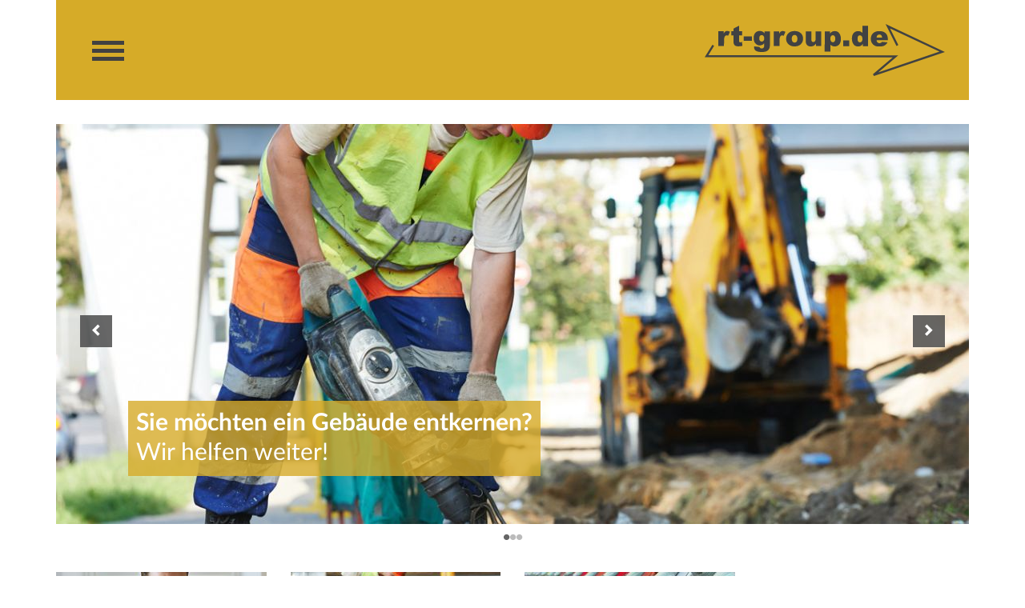

--- FILE ---
content_type: text/html; charset=utf-8
request_url: https://rt-group.de/startseite.html
body_size: 5538
content:
<!DOCTYPE html>
<html lang="de">
    <head>

                <meta charset="utf-8">
        <title>Startseite - Willkommen bei der Unternehmensgruppe rt-group</title>
        <base href="https://rt-group.de/">

                <meta name="robots" content="index,follow">
        <meta name="description" content="Montage und Demontage, Personalmanagement, Taxiservice, Transport oder Umzüge – die rt-group ist ihr richtiger Ansprechpartner.">
        <meta name="keywords" content="Montage und Demontage, Personalmanagement, Taxiservice, Transport, Umzüge">
        <meta name="generator" content="Contao Open Source CMS">
        
        <meta name="viewport" content="width=device-width, initial-scale=1.0">
                <link rel="stylesheet" href="assets/css/13be70dfb038.css">
                <script src="assets/js/c43662a0e306.js"></script>
<!-- Start Cookie Plugin -->
<script type="text/javascript">
  window.cookieconsent_options = {
  message: 'Diese Website nutzt Cookies, um bestmögliche Funktionalität bieten zu können.',
  dismiss: 'Ok, verstanden',
  learnMore: 'Mehr Infos',
  link: 'https://rt-group.de/datenschutz.html',
  theme: 'dark-top'
 };
</script>
<script type="text/javascript" src="//s3.amazonaws.com/valao-cloud/cookie-hinweis/script-v2.js"></script>
<!-- Ende Cookie Plugin -->

              <!--[if lt IE 9]><script src="assets/html5shiv/3.7.2/html5shiv-printshiv.min.js"></script><![endif]-->
                
    </head>
    <body id="top" class="mac chrome webkit ch131 rt-group startseite">

                
        <div id="wrapper">

            <header id="header" class="container">
                <div class="inside">
                                        <!-- indexer::stop -->
                    <div class="info">
                        <div class="toggle">
                            <button class="btn" type="button" role="button" aria-label="Toggle Navigation" data-toggle="collapse" data-target="#navtop" aria-expanded="false" aria-controls="#navtop">
                                <span class="lines"></span>
                            </button>
                        </div>
                        <div class="logo"><a href=""></a></div>   
                    </div>
                    <div class="collapse" id="navtop">
                        <div class="inside">
                            <div class="row">
                                                                <div class="col-sm-4">
                                        <!-- indexer::stop -->
<a href="startseite.html#skipNavigation1" class="invisible">Navigation überspringen</a>
<p class="folder">Unternehmen der Gruppe</p>
<ul class="level_1 ">
            <li class="first"><a href="montage-service.html" title="Montage &amp; Service" class="first">Montage & Service</a></li>
                <li class="startseite"><a href="mietpark.html" title="Mietpark" class="startseite">Mietpark</a></li>
                <li class="startseite"><a href="halltrans.html" title="Halltrans" class="startseite">Halltrans</a></li>
                <li class="startseite last"><a href="freizeitlinks.html" title="Freizeitlinks" class="startseite last">Freizeitlinks</a></li>
      </ul>
<a id="skipNavigation1" class="invisible">&nbsp;</a>
<!-- indexer::continue -->
                                </div>
                                                                                                <div class="col-sm-4">
                                        <!-- indexer::stop -->
<a href="startseite.html#skipNavigation2" class="invisible">Navigation überspringen</a>
<p class="folder">Die Gruppe</p>
<ul class="level_1 ">
            <li class="first"><a href="rt-group.html" title="Startseite (Gruppe)" class="first">Startseite (Gruppe)</a></li>
                <li><a href="aktuelles.html" title="Aktuelles">Aktuelles</a></li>
                <li><a href="referenzen-projekte.html" title="Referenzen &amp; Projekte">Referenzen & Projekte</a></li>
                <li><a href="die-gruppe.html" title="Über uns">Über uns</a></li>
                <li><a href="philosophie.html" title="Philosophie">Philosophie</a></li>
                <li class="last"><a href="kontakt.html" title="Kontakt" class="last">Kontakt</a></li>
      </ul>
<a id="skipNavigation2" class="invisible">&nbsp;</a>
<!-- indexer::continue -->
                                </div>
                                                                                                <div class="col-sm-4">
                                        <!-- indexer::stop -->
<a href="startseite.html#skipNavigation3" class="invisible">Navigation überspringen</a>
<p class="folder">Rechtliches</p>
<ul class="level_1 ">
            <li class="first"><a href="impressum.html" title="Impressum" class="first">Impressum</a></li>
                <li><a href="datenschutz.html" title="Datenschutz">Datenschutz</a></li>
                <li><a href="haftungsausschluss.html" title="Haftungsausschluss">Haftungsausschluss</a></li>
                <li class="last"><a href="agb.html" title="AGB" class="last">AGB</a></li>
      </ul>
<a id="skipNavigation3" class="invisible">&nbsp;</a>
<!-- indexer::continue -->
                                    <div class="facebook">
                                        <a href="https://www.facebook.com/Rt-group-1520059898237567/" target="_blank" title="Besuchen Sie unsere Facebook-Seite" class="icon" data-icon=""></a>
                                    </div>
                                </div>
                                                            </div>
                        </div>
                    </div>
                    <!-- indexer::continue -->

                </div>
            </header>

            
                        <div id="container" class="container">

                                <div id="main">
                    <div class="inside">
                        
<div class="mod_article first block" id="startseite" style="margin-bottom:30px;">

  
  
<div class="ce_sliderStart first block">

  
  <div class="content-slider" data-config="4000,300,0,1">
    <div class="slider-wrapper">
<!-- indexer::stop -->
<div class="mod_rtbanner block">
    <a href="montage-demontage.html">            <figure class="image_container float_above">
                
  <picture>
    <!--[if IE 9]><video style="display: none;"><![endif]-->
          <source srcset="assets/images/2/hammer-c7d28892.jpg" media="(max-width: 990px)">
          <source srcset="assets/images/6/hammer-92d2ea86.jpg" media="(max-width: 1199px)">
        <!--[if IE 9]></video><![endif]-->

<img src="assets/images/1/hammer-d7d951e1.jpg" alt="">

  </picture>

  <script>
    window.respimage && window.respimage({
      elements: [document.images[document.images.length - 1]]
    });
  </script>
            
        </figure>
                <div class="text links unten">
            <h1><b>Sie möchten ein Gebäude entkernen?</b><br>
Wir helfen weiter!            </h1>
        </div>
        </a></div>
<!-- indexer::continue --><!-- indexer::stop -->
<div class="mod_rtbanner block">
    <a href="umzuege.html">            <figure class="image_container float_above">
                
  <picture>
    <!--[if IE 9]><video style="display: none;"><![endif]-->
          <source srcset="assets/images/2/umzug-mitarbeiter-8501da52.jpg" media="(max-width: 990px)">
          <source srcset="assets/images/8/umzug-mitarbeiter-9ffa1988.jpg" media="(max-width: 1199px)">
        <!--[if IE 9]></video><![endif]-->

<img src="assets/images/1/umzug-mitarbeiter-a0dfd541.jpg" alt="">

  </picture>

  <script>
    window.respimage && window.respimage({
      elements: [document.images[document.images.length - 1]]
    });
  </script>
            
        </figure>
                <div class="text links unten">
            <h1><b>Ihr Umzug steht vor der Tür?</b><br>
Wir helfen weiter!            </h1>
        </div>
        </a></div>
<!-- indexer::continue --><!-- indexer::stop -->
<div class="mod_rtbanner block">
    <a href="freizeitlinks.html">            <figure class="image_container float_above">
                
  <picture>
    <!--[if IE 9]><video style="display: none;"><![endif]-->
          <source srcset="assets/images/e/jagd-d51e760e.jpg" media="(max-width: 990px)">
          <source srcset="assets/images/8/jagd-68eccc18.jpg" media="(max-width: 1199px)">
        <!--[if IE 9]></video><![endif]-->

<img src="assets/images/f/jagd-99d77f6f.jpg" alt="">

  </picture>

  <script>
    window.respimage && window.respimage({
      elements: [document.images[document.images.length - 1]]
    });
  </script>
            
        </figure>
                <div class="text links unten">
            <h1><b>Sie möchten wieder auf die Jagd?</b><br>
Wir helfen weiter!            </h1>
        </div>
        </a></div>
<!-- indexer::continue -->
</div>
</div>

<nav class="slider-control">
    <a href="#" class="slider-prev"></a>
    <span class="slider-menu"></span>
    <a href="#" class="slider-next"></a>
</nav>
</div>

  
</div>

<div class="mod_article rtheight block" id="unternehmen">

  
  

<section class="ce_colsetStart first row colcount_8 bootstrap_customizable col-8">
	
	<div class="col-sm-6 col-md-4 col-lg-3 col-ms-6 col_1 first">
					<!-- indexer::stop -->
<div class="rttile mod_rttile  type-horizontal link links text-center text-top block">
    <a href="die-gruppe.html">            <figure class="image_container">
            
  <picture>
    <!--[if IE 9]><video style="display: none;"><![endif]-->
          <source srcset="assets/images/c/schreibtisch-7d1188ec.jpg" media="(max-width: 479px)">
          <source srcset="assets/images/7/schreibtisch-b3c72fd7.jpg" media="(max-width: 990px)">
          <source srcset="assets/images/e/schreibtisch-a517158e.jpg" media="(max-width: 1199px)">
        <!--[if IE 9]></video><![endif]-->

<img src="assets/images/8/schreibtisch-5d2fe5d8.jpg" alt="">

  </picture>

  <script>
    window.respimage && window.respimage({
      elements: [document.images[document.images.length - 1]]
    });
  </script>
        </figure>
                <div class="text">
            <div class="inside">
                Die Gruppe            </div>
        </div>
        </a></div>
<!-- indexer::continue --></div>

        <div class="ce_colsetPart col-sm-6 col-md-4 col-lg-3 col-ms-6 col_2">
    <!-- indexer::stop -->
<div class="rttile mod_rttile  type-horizontal link text-center text-top block">
    <a href="montage-service.html">            <figure class="image_container">
            
  <picture>
    <!--[if IE 9]><video style="display: none;"><![endif]-->
          <source srcset="assets/images/2/hammer-4ea9dc42.jpg" media="(max-width: 479px)">
          <source srcset="assets/images/c/hammer-9422130c.jpg" media="(max-width: 990px)">
          <source srcset="assets/images/4/hammer-e5579664.jpg" media="(max-width: 1199px)">
        <!--[if IE 9]></video><![endif]-->

<img src="assets/images/4/hammer-c3345154.jpg" alt="">

  </picture>

  <script>
    window.respimage && window.respimage({
      elements: [document.images[document.images.length - 1]]
    });
  </script>
        </figure>
                <div class="text">
            <div class="inside">
                Montage & Service            </div>
        </div>
        </a></div>
<!-- indexer::continue --></div>

        <div class="clearfix visible-xs-block"></div>

<div class="clearfix visible-sm-block"></div>
<div class="ce_colsetPart col-sm-6 col-md-4 col-lg-3 col-ms-6 col_3">
    <!-- indexer::stop -->
<div class="rttile mod_rttile  type-horizontal link text-center text-top block">
    <a href="mietpark.html">            <figure class="image_container">
            
  <picture>
    <!--[if IE 9]><video style="display: none;"><![endif]-->
          <source srcset="assets/images/f/fahrzeuge-c81d413f.jpg" media="(max-width: 479px)">
          <source srcset="assets/images/2/fahrzeuge-db7788a2.jpg" media="(max-width: 990px)">
          <source srcset="assets/images/8/fahrzeuge-ff752268.jpg" media="(max-width: 1199px)">
        <!--[if IE 9]></video><![endif]-->

<img src="assets/images/2/fahrzeuge-72894a42.jpg" alt="">

  </picture>

  <script>
    window.respimage && window.respimage({
      elements: [document.images[document.images.length - 1]]
    });
  </script>
        </figure>
                <div class="text">
            <div class="inside">
                Mietpark            </div>
        </div>
        </a></div>
<!-- indexer::continue --></div>

        <div class="clearfix visible-md-block"></div>
<div class="ce_colsetPart col-sm-6 col-md-4 col-lg-3 col-ms-6 col_4">
    </div>

        <div class="clearfix visible-xs-block"></div>

<div class="clearfix visible-sm-block"></div>

<div class="clearfix visible-lg-block"></div>
<div class="ce_colsetPart col-sm-6 col-md-4 col-lg-3 col-ms-6 col_5">
    <!-- indexer::stop -->
<div class="rttile mod_rttile  type-horizontal link text-center text-top block">
    <a href="halltrans.html">            <figure class="image_container">
            
  <picture>
    <!--[if IE 9]><video style="display: none;"><![endif]-->
          <source srcset="assets/images/0/transporter-59d2ac40.jpg" media="(max-width: 479px)">
          <source srcset="assets/images/4/transporter-c42af204.jpg" media="(max-width: 990px)">
          <source srcset="assets/images/a/transporter-bdb688ba.jpg" media="(max-width: 1199px)">
        <!--[if IE 9]></video><![endif]-->

<img src="assets/images/c/transporter-50f3b2fc.jpg" alt="">

  </picture>

  <script>
    window.respimage && window.respimage({
      elements: [document.images[document.images.length - 1]]
    });
  </script>
        </figure>
                <div class="text">
            <div class="inside">
                Halltrans            </div>
        </div>
        </a></div>
<!-- indexer::continue --></div>

        <div class="ce_colsetPart col-sm-6 col-md-4 col-lg-3 col-ms-6 col_6">
    <!-- indexer::stop -->
<div class="rttile mod_rttile  type-horizontal link text-center text-top block">
    <a href="freizeitlinks.html">            <figure class="image_container">
            
  <picture>
    <!--[if IE 9]><video style="display: none;"><![endif]-->
          <source srcset="assets/images/e/kajak-e4565e5e.jpg" media="(max-width: 479px)">
          <source srcset="assets/images/b/kajak-3a64795b.jpg" media="(max-width: 990px)">
          <source srcset="assets/images/f/kajak-6f98d99f.jpg" media="(max-width: 1199px)">
        <!--[if IE 9]></video><![endif]-->

<img src="assets/images/a/kajak-86bc39fa.jpg" alt="">

  </picture>

  <script>
    window.respimage && window.respimage({
      elements: [document.images[document.images.length - 1]]
    });
  </script>
        </figure>
                <div class="text">
            <div class="inside">
                Freizeit-Links            </div>
        </div>
        </a></div>
<!-- indexer::continue --></div>

        <div class="clearfix visible-md-block"></div>
<div class="ce_colsetPart col-sm-6 col-md-4 col-lg-3 col-ms-6 col_7">
    			</div>
</section>


  
</div>

<div class="mod_article block" id="aktuelles-19" style="margin-bottom:30px;">

  
  
<!-- indexer::stop -->
<div class="mod_newslist block">

  
  
      <div class="news-list category info gutter-6 row arc_2 block first even">
    <div class="col-sm-2 col-ms-3 col-xs-4"><div class="info"><time datetime="2026-01-15T14:25:00+01:00">15.01.2026</time></div></div>
    <div class="col-sm-10 col-ms-9 col-xs-8"><h3 class="link"><a href="details/treppensanierung-umbau-zum-barrierefreien-eingang-wir-packens-an.html" title="Den Artikel lesen: Treppensanierung &amp; Umbau zum barrierefreien Eingang – wir packen’s an!">Treppensanierung & Umbau zum barrierefreien Eingang – wir packen’s an!</a></h3></div>
</div>
<div class="news-list category info gutter-6 row arc_2 block odd">
    <div class="col-sm-2 col-ms-3 col-xs-4"><div class="info"><time datetime="2026-01-01T19:13:00+01:00">01.01.2026</time></div></div>
    <div class="col-sm-10 col-ms-9 col-xs-8"><h3 class="link"><a href="details/trockenbau-der-einfach-passt.html" title="Den Artikel lesen: Trockenbau, der einfach passt">Trockenbau, der einfach passt</a></h3></div>
</div>
<div class="news-list category info gutter-6 row arc_2 block last even">
    <div class="col-sm-2 col-ms-3 col-xs-4"><div class="info"><time datetime="2025-12-15T13:55:00+01:00">15.12.2025</time></div></div>
    <div class="col-sm-10 col-ms-9 col-xs-8"><h3 class="link"><a href="details/alte-heiztechnik-raus-platz-fuer-zukunft-professionelle-demontage-durch-die-rt-group.html" title="Den Artikel lesen: Alte Heiztechnik raus – Platz für Zukunft: Professionelle Demontage durch die rt-group">Alte Heiztechnik raus – Platz für Zukunft: Professionelle Demontage durch die rt-group</a></h3></div>
</div>
      

</div>
<!-- indexer::continue -->

<div class="ce_hyperlink last block">

  
  
    <a href="aktuelles.html" class="hyperlink_txt" title="Weitere News …" rel="">Weitere News …</a>
  

</div>

  
</div>

<div class="mod_article last block" id="kundenstimmen">

  
  
<div class="ce_sliderStart first block">

  
  <div class="content-slider" data-config="0,300,0,1">
    <div class="slider-wrapper">
<!-- indexer::stop -->
<div class="mod_rtcustomers block">
            <blockquote>
            <p class="quote"><b>Ein ganzes Theater zieht um</b><br>
Die rt-group war mit verantwortlich für den fachmännischen Abbau und Abtransport des Globe Theaters in Schwäbisch Hall. In nur wenigen Tagen wurde das komplette Holzgebäude in seine einzelnen Bestandteile zerlegt und fit für den Weg in die Hauptstadt gemacht.</p>
            <p class="author"></p>
        </blockquote>
    </div>
<!-- indexer::continue --><!-- indexer::stop -->
<div class="mod_rtcustomers block">
            <blockquote>
            <p class="quote"><b>Große Halle. Große Sanierung. Großes Projekt.</b><br>
Die rt-group wurde von Terex, einem der größten Baumaschinenhersteller weltweit, beauftragt, die komplette  Sanierung einer Produktionshalle durchzuführen. Auch eine Hallenhöhe von 8 Metern konnte uns nicht stoppen. In Summe wurden 7.000 m² Bodenfläche neu gestaltet.</p>
            <p class="author"></p>
        </blockquote>
    </div>
<!-- indexer::continue --><!-- indexer::stop -->
<div class="mod_rtcustomers block">
            <blockquote>
            <p class="quote"><b>Abbau, Entsorgung und teilweiser Wiederaufbau</b><br>
Hört sich einfach an. Steckte aber viel Arbeit drinnen. Am Ende war der Kunde sehr zufrieden: Für das Möbelhaus Bohn aus Crailsheim durfte die rt-group die komplette Lagerhalle aus Stahl inklusive Fundament demontieren, entsorgen und fachmännisch teilweise an anderer Stelle wieder aufbauen. Insgesamt wurden 100 Tonnen in 14 Tagen bewegt.</p>
            <p class="author"></p>
        </blockquote>
    </div>
<!-- indexer::continue -->
</div>
</div>

<nav class="slider-control">
    <a href="#" class="slider-prev"></a>
    <span class="slider-menu"></span>
    <a href="#" class="slider-next"></a>
</nav>
</div>

  
</div>
                    </div>
                                    </div>
                
                                                
                                                
            </div>
            
            
                                    
            <!-- ProvenExpert Bewertungssiegel -->
<a href="https://www.provenexpert.com/rt-group/?utm_source=Widget&utm_medium=Widget&utm_campaign=Widget" title="Kundenbewertung &amp; Erfahrungen zu rt-group. Mehr Infos anzeigen." target="_blank" rel="noopener" style="text-align: center; display: block;"><img src="https://images.provenexpert.com/75/4e/0e8e73c2be95e1f02a0c3c2b4298/widget_recommendation_465_0.png?t=1552994055720" alt="Kundenbewertung &amp; Erfahrungen zu rt-group. Mehr Infos anzeigen." style="border:0" /></a>
            <!-- ProvenExpert Bewertungssiegel Ende -->

        </div>


                
        
<script src="assets/jquery/mediaelement/2.21.2/js/mediaelement-and-player.min.js"></script>
<script>
  (function($) {
    $(document).ready(function() {
      $('video,audio').mediaelementplayer({
        // Put custom options here
        pluginPath: '/assets/jquery/mediaelement/2.21.2/',
        flashName: 'legacy/flashmediaelement.swf',
        silverlightName: 'legacy/silverlightmediaelement.xap'
      });
    });
  })(jQuery);
</script>

<script src="assets/swipe/2.0/js/swipe.min.js"></script>
<script>
  (function($) {
    $(document).ready(function() {
      $('.ce_sliderStart').each(function(i, cte) {
        var s = $('.content-slider', cte)[0],
            c = s.getAttribute('data-config').split(',');
        new Swipe(s, {
          // Put custom options here
          'auto': parseInt(c[0]),
          'speed': parseInt(c[1]),
          'startSlide': parseInt(c[2]),
          'continuous': parseInt(c[3]),
          'menu': $('.slider-control', cte)[0]
        });
      });
    });
  })(jQuery);
</script>

<script src="assets/jquery/colorbox/1.6.1/js/colorbox.min.js"></script>
<script>
  (function($) {
    $(document).ready(function() {
      $('a[data-lightbox]').map(function() {
        $(this).colorbox({
          // Put custom options here
          loop: false,
          rel: $(this).attr('data-lightbox'),
          maxWidth: '95%',
          maxHeight: '95%'
        });
      });
    });
  })(jQuery);
</script>

<script>setTimeout(function(){var e=function(e,t){try{var n=new XMLHttpRequest}catch(r){return}n.open("GET",e,!0),n.onreadystatechange=function(){this.readyState==4&&this.status==200&&typeof t=="function"&&t(this.responseText)},n.send()},t="system/cron/cron.";e(t+"txt",function(n){parseInt(n||0)<Math.round(+(new Date)/1e3)-86400&&e(t+"php")})},5e3);</script>

<script src="files/rt-group/layout/js/libs.js"></script>
<script src="files/rt-group/layout/js/main.js"></script>

    </body>
</html>


--- FILE ---
content_type: application/javascript
request_url: https://rt-group.de/files/rt-group/layout/js/main.js
body_size: 313
content:
$(document).ready(function () {
    var open = false;
    $('.toggle .btn').click(function () {
        if (!open) {
            $(this).addClass('close');
            open = true;
        }
        else {
            $(this).removeClass('close');
            open = false;
        }
    });
});

$(document).ready(function () {
    $(".toggle button").click(function () {
        $("#navtop").collapse();
    });
});

$(document).ready(function () {
    var theight = $('.sector .col_1').outerHeight();
    $('.sector .col_2 .inside').css('height', theight);
    window.onresize = function () {
        var theight = $('.sector .col_1').outerHeight();
        $('.sector .col_2 .inside').css('height', theight);
    }
    $(".scrollbar .inside").mCustomScrollbar({
        scrollButtons: {enable: true, scrollType: "stepped"},
        keyboard: {scrollType: "stepped"},
        mouseWheel: {scrollAmount: 188},
        theme: "rounded-dots",
        autoExpandScrollbar: true,
        snapAmount: 188,
        snapOffset: 65
    });
});

--- FILE ---
content_type: image/svg+xml
request_url: https://rt-group.de/files/rt-group/layout/images/rt-group/rt-group-logo.svg
body_size: 3171
content:
<?xml version="1.0" encoding="utf-8"?>
<!-- Generator: Adobe Illustrator 16.0.3, SVG Export Plug-In . SVG Version: 6.00 Build 0)  -->
<!DOCTYPE svg PUBLIC "-//W3C//DTD SVG 1.1//EN" "http://www.w3.org/Graphics/SVG/1.1/DTD/svg11.dtd">
<svg version="1.1" id="Ebene_1" xmlns="http://www.w3.org/2000/svg" xmlns:xlink="http://www.w3.org/1999/xlink" x="0px" y="0px"
	 width="300px" height="65px" viewBox="0 0 300 65" style="enable-background:new 0 0 300 65;" xml:space="preserve">
<g>
	<polygon style="fill:#414242;" points="211.348,65 210.113,62.828 234.824,41.689 0,41.508 9.63,25.992 11.794,27.331 
		4.567,38.973 241.695,39.156 216.779,60.475 293.217,34.566 231.424,5.459 241.814,26.257 239.539,27.393 225.879,0.033 
		300,34.955 	"/>
	<path style="fill:#414242;" d="M17.07,9.09l6.595,0.008l-0.004,3.011c0.638-1.302,1.291-2.196,1.971-2.687
		c0.672-0.491,1.505-0.738,2.498-0.737c1.043,0.001,2.174,0.328,3.408,0.976l-2.192,5.017c-0.821-0.35-1.482-0.525-1.972-0.525
		c-0.917,0-1.631,0.378-2.14,1.141c-0.728,1.07-1.097,3.08-1.101,6.017l-0.008,6.163l-7.077-0.008L17.07,9.09z"/>
	<path style="fill:#414242;" d="M43.009,2.132L43,9.123l3.874,0.004l-0.006,5.158l-3.874-0.004l-0.008,6.507
		c-0.001,0.782,0.071,1.297,0.223,1.553c0.227,0.392,0.631,0.589,1.208,0.589c0.523,0.001,1.249-0.145,2.182-0.446l0.519,4.861
		c-1.746,0.377-3.375,0.567-4.883,0.566c-1.754-0.003-3.047-0.231-3.876-0.683c-0.833-0.448-1.446-1.128-1.841-2.047
		c-0.397-0.917-0.595-2.397-0.592-4.447l0.008-6.462l-2.595-0.004l0.006-5.158l2.595,0.003l0.003-3.376L43.009,2.132z"/>
	
		<rect x="48.869" y="15.539" transform="matrix(-1 -0.0012 0.0012 -1 107.9607 36.5957)" style="fill:#414242;" width="10.246" height="5.452"/>
	<path style="fill:#414242;" d="M68.179,18.063c-0.002,1.326,0.279,2.312,0.844,2.95c0.564,0.645,1.306,0.959,2.227,0.961
		c0.886,0,1.614-0.331,2.213-0.989c0.593-0.664,0.893-1.662,0.894-3.002c0.001-1.339-0.312-2.361-0.933-3.072
		c-0.618-0.71-1.381-1.065-2.279-1.066c-0.901,0-1.621,0.324-2.16,0.974C68.452,15.473,68.18,16.553,68.179,18.063z M74.816,9.161
		l6.593,0.008l-0.021,17.354l0.015,0.811c-0.001,1.156-0.247,2.252-0.735,3.298c-0.496,1.042-1.143,1.888-1.959,2.528
		c-0.821,0.65-1.852,1.117-3.105,1.398c-1.249,0.289-2.683,0.434-4.294,0.432c-3.692-0.004-6.226-0.564-7.604-1.674
		c-1.379-1.109-2.063-2.59-2.062-4.448c0-0.232,0.01-0.542,0.037-0.933l6.83,0.784c0.177,0.637,0.437,1.074,0.794,1.317
		c0.52,0.357,1.173,0.541,1.955,0.542c1.015,0.001,1.777-0.271,2.278-0.813c0.502-0.542,0.749-1.491,0.751-2.835l0.003-2.783
		c-0.691,0.813-1.381,1.411-2.072,1.776c-1.084,0.575-2.256,0.863-3.516,0.862c-2.456-0.002-4.439-1.078-5.95-3.224
		c-1.067-1.526-1.603-3.539-1.6-6.043c0.004-2.858,0.702-5.039,2.088-6.538c1.384-1.498,3.197-2.248,5.433-2.245
		c1.429,0.002,2.609,0.25,3.536,0.732c0.928,0.489,1.795,1.289,2.602,2.409L74.816,9.161z"/>
	<path style="fill:#414242;" d="M86.37,9.175l6.594,0.009l-0.004,3.01c0.634-1.302,1.289-2.196,1.966-2.687
		c0.675-0.491,1.507-0.739,2.5-0.738c1.04,0.001,2.173,0.328,3.41,0.977l-2.189,5.017c-0.824-0.35-1.49-0.525-1.97-0.525
		c-0.923,0-1.64,0.378-2.149,1.141c-0.728,1.07-1.092,3.08-1.095,6.017l-0.007,6.164l-7.079-0.009L86.37,9.175z"/>
	<path style="fill:#414242;" d="M108.779,18.425c-0.002,1.636,0.329,2.85,0.991,3.635c0.665,0.786,1.493,1.18,2.494,1.181
		c1.019,0.001,1.851-0.389,2.506-1.156c0.654-0.774,0.979-2.016,0.981-3.725c0.002-1.583-0.324-2.772-0.979-3.555
		c-0.655-0.774-1.475-1.168-2.438-1.17c-1.032-0.001-1.881,0.394-2.545,1.182C109.12,15.608,108.781,16.809,108.779,18.425z
		 M101.718,18.433c0.004-2.804,0.954-5.112,2.846-6.926c1.897-1.815,4.45-2.724,7.671-2.719c3.678,0.004,6.462,1.079,8.336,3.217
		c1.506,1.717,2.26,3.835,2.257,6.349c-0.004,2.827-0.944,5.142-2.819,6.942c-1.878,1.804-4.468,2.706-7.783,2.701
		c-2.95-0.004-5.335-0.756-7.159-2.258C102.834,23.881,101.715,21.446,101.718,18.433z"/>
	<path style="fill:#414242;" d="M145.569,27.624l-6.578-0.008l0.003-2.976c-0.983,1.219-1.973,2.09-2.969,2.609
		c-0.999,0.519-2.221,0.777-3.679,0.775c-1.939-0.002-3.457-0.584-4.559-1.746c-1.098-1.161-1.646-2.944-1.643-5.36l0.015-11.693
		l7.077,0.009l-0.013,10.101c-0.001,1.156,0.21,1.978,0.638,2.461c0.424,0.485,1.023,0.727,1.799,0.728
		c0.843,0.001,1.528-0.322,2.065-0.965c0.537-0.646,0.811-1.8,0.812-3.473l0.011-8.845l7.042,0.009L145.569,27.624z"/>
	<path style="fill:#414242;" d="M156.943,18.502c-0.002,1.452,0.309,2.533,0.92,3.237c0.607,0.708,1.381,1.055,2.311,1.057
		c0.818,0.001,1.506-0.333,2.059-1.009c0.557-0.675,0.834-1.814,0.838-3.431c0-1.492-0.285-2.583-0.859-3.283
		c-0.578-0.7-1.279-1.047-2.105-1.048c-0.9-0.001-1.656,0.352-2.256,1.051C157.254,15.781,156.945,16.918,156.943,18.502z
		 M149.868,34.617l0.031-25.363l6.592,0.008l-0.004,2.715c0.914-1.14,1.752-1.912,2.51-2.316c1.031-0.54,2.166-0.813,3.412-0.811
		c2.457,0.003,4.354,0.952,5.697,2.832c1.336,1.881,2.01,4.205,2.008,6.974c-0.004,3.055-0.74,5.387-2.207,6.997
		c-1.465,1.605-3.32,2.41-5.555,2.406c-1.086-0.001-2.076-0.19-2.965-0.559c-0.898-0.367-1.699-0.92-2.398-1.646l-0.012,8.771
		L149.868,34.617z"/>
	
		<rect x="172.927" y="20.6" transform="matrix(-1 -0.0012 0.0012 -1 353.3529 48.4813)" style="fill:#414242;" width="7.529" height="7.063"/>
	<path style="fill:#414242;" d="M197.004,18.447c0.002-1.439-0.303-2.517-0.914-3.228c-0.609-0.71-1.385-1.067-2.316-1.069
		c-0.818,0-1.504,0.341-2.063,1.021c-0.553,0.681-0.83,1.82-0.832,3.424c-0.002,1.5,0.279,2.596,0.854,3.296
		c0.568,0.699,1.273,1.052,2.113,1.053c0.904,0.001,1.648-0.352,2.254-1.054C196.699,21.189,197.004,20.042,197.004,18.447z
		 M204.082,2.332l-0.031,25.363l-6.594-0.008l0.004-2.715c-0.92,1.15-1.764,1.929-2.529,2.333c-1.016,0.527-2.146,0.793-3.387,0.792
		c-2.508-0.003-4.418-0.956-5.736-2.86c-1.322-1.904-1.973-4.222-1.969-6.946c0.002-3.042,0.732-5.37,2.191-6.982
		c1.463-1.617,3.322-2.423,5.568-2.42c1.096,0.001,2.09,0.189,2.98,0.562c0.895,0.369,1.689,0.925,2.377,1.666l0.012-8.792
		L204.082,2.332z"/>
	<path style="fill:#414242;" d="M221.594,16.905c-0.141-1.366-0.506-2.338-1.098-2.927c-0.594-0.589-1.373-0.883-2.346-0.884
		c-1.115-0.001-2.01,0.44-2.684,1.327c-0.428,0.555-0.703,1.379-0.814,2.476L221.594,16.905z M228.746,20.283l-14.117-0.017
		c0.127,1.134,0.43,1.977,0.92,2.533c0.676,0.795,1.564,1.194,2.662,1.195c0.689,0.001,1.346-0.176,1.971-0.515
		c0.379-0.219,0.793-0.61,1.227-1.161l6.943,0.649c-1.068,1.844-2.346,3.168-3.85,3.968c-1.504,0.794-3.652,1.196-6.455,1.193
		c-2.434-0.003-4.35-0.349-5.744-1.038c-1.395-0.686-2.549-1.779-3.463-3.272c-0.918-1.498-1.371-3.255-1.367-5.272
		c0.004-2.874,0.924-5.196,2.764-6.972c1.848-1.767,4.387-2.659,7.627-2.654c2.629,0.003,4.703,0.403,6.227,1.204
		c1.52,0.799,2.682,1.955,3.475,3.466c0.797,1.51,1.186,3.474,1.182,5.9V20.283z"/>
</g>
</svg>
